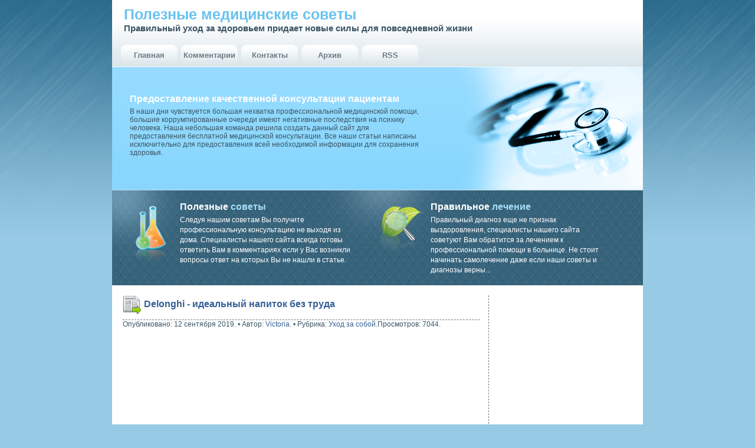

--- FILE ---
content_type: text/html; charset=UTF-8
request_url: http://grand-medicine.ru/page/delonghi-idealnyj-napitok-bez-truda
body_size: 9292
content:
<!DOCTYPE HTML PUBLIC "-//W3C//DTD HTML 4.01 Transitional//EN" "http://www.w3.org/TR/html4/loose.dtd">
<html><head>
	<title>Delonghi - идеальный напиток без труда</title>
	<meta http-equiv="Content-Type" content="text/html; charset=UTF-8">
	<meta name="generator" content="MaxSite CMS">
	<meta name="description" content="Кофе – любимый многими напиток. Ароматная жидкость, придающая бодрости утром, стимулирующая или наоборот расслабляющая мозг на работе.">
	<meta name="keywords" content="Delonghi - идеальный напиток без труда">
	<link rel="shortcut icon" href="http://grand-medicine.ru/application/maxsite/templates/medical-clinic/favicon.ico" type="image/x-icon">
	<link rel="shortcut" href="http://grand-medicine.ru/application/maxsite/templates/medical-clinic/favicon.ico" type="image/x-icon">	
	<link rel="stylesheet" href="http://grand-medicine.ru/application/maxsite/templates/medical-clinic/style.css" type="text/css" media="screen">
	<link rel="alternate" type="application/rss+xml" title="RSS 2.0" href="http://grand-medicine.ru/feed">
	<script src="http://grand-medicine.ru/application/maxsite/common/jquery/jquery-1.8.1.min.js"></script>
	

</head>
<body>
<!--[if IE 6]><link rel="stylesheet" href="http://grand-medicine.ru/application/maxsite/templates/medical-clinic/iecss.css" media="screen"><![endif]-->
<!--[if IE 7]><link rel="stylesheet" href="http://grand-medicine.ru/application/maxsite/templates/medical-clinic/iecss.css" media="screen"><![endif]-->
<!--[if IE 8]><link rel="stylesheet" href="http://grand-medicine.ru/application/maxsite/templates/medical-clinic/iecss.css" media="screen"><![endif]-->
    
<!-- end header -->
  
<div id="main_container">
	<div class="header">
    	<div id="logo">
            <h1><a href="http://grand-medicine.ru/">Полезные медицинские советы</a></h1>
            <h3>Правильный уход за здоровьем придает новые силы для повседневной жизни</h3>
        </div>
    
    	<div class="right_header">
        
            <div id="menu">
                <ul>                                              
                    <li>
                        <li class="first"><a href="http://grand-medicine.ru/"><span>Главная</span></a></li>
<li><a href="http://grand-medicine.ru/comments"><span>Комментарии</span></a></li>
<li><a href="http://grand-medicine.ru/contact"><span>Контакты</span></a></li>
<li><a href="http://grand-medicine.ru/sitemap"><span>Архив</span></a></li>
<li class="last"><a href="http://grand-medicine.ru/feed"><span>RSS</span></a></li>
                    </li>
                </ul>
            </div>
        
        </div>
    
    </div>
    
    
    <div id="middle_box">
    	<div class="middle_box_content">
            <h1>Предоставление качественной консультации пациентам</h1>
            В наши дни чувствуется большая нехватка профессиональной медицинской помощи, большие коррумпированные очереди имеют негативные последствия на психику человека. Наша небольшая команда решила создать данный сайт для предоставления бесплатной медицинской консультации. Все наши статьи написаны исключительно для предоставления всей необходимой информации для сохранения здоровья. 
        </div>
    </div>
    
    
    <div class="pattern_bg">
    
    	<div class="pattern_box">
            <div class="pattern_box_icon"><img src="http://grand-medicine.ru/application/maxsite/templates/medical-clinic/images/icon1.png" alt="" title="" width="70" height="112" /></div>
            <div class="pattern_content">
            <h1>Полезные <span class="blue">советы</span></h1>
            <p class="pat">
            Следуя нашим советам Вы получите профессиональную консультацию не выходя из дома. Специалисты нашего сайта всегда готовы ответить Вам в комментариях если у Вас возникли вопросы ответ на которых Вы не нашли в статье.            </p>
            </div>
        </div>
        
        
    	<div class="pattern_box">
            <div class="pattern_box_icon"><img src="http://grand-medicine.ru/application/maxsite/templates/medical-clinic/images/icon2.png" alt="" title="" width="70" height="112" /></div>
            <div class="pattern_content">
            <h1>Правильное <span class="blue"> лечение</span></h1>
            <p class="pat">
            Правильный диагноз еще не признак выздоровления, специалисты нашего сайта советуют Вам обратится за лечением к профессиональной помощи в больнице. Не стоит начинать самолечение даже если наши советы и диагнозы верны...            </p>
            </div>
        </div>        
        
    
    </div>
    
    <div id="main_content">
        
        
<table id="content" width="100%">
    <tr>
        <td id="tb_content" valign="top">
            
        
<div class="type type_page">
<h1 class="news_title"><a href="http://grand-medicine.ru/page/delonghi-idealnyj-napitok-bez-truda" title="Delonghi - идеальный напиток без труда">Delonghi - идеальный напиток без труда</a></h1><span>Опубликовано: 12 сентября 2019.</span>&nbsp;&bull;&nbsp;<span>Автор: <a href="http://grand-medicine.ru/author/4">Victoria</a>.</span>&nbsp;&bull;&nbsp;<span>Рубрика: <a href="http://grand-medicine.ru/category/uhod-za-soboj">Уход за собой</a>.</span><span>Просмотров: 7044.</span><br><div class="news_content"><p align="center"><table><tbody><tr><td><script type="text/javascript"><!--
			google_ad_client = "ca-pub-6166316474194592";
			/* grandmediktop */
			google_ad_slot = "1752256692";
			google_ad_width = 250;
			google_ad_height = 250;
			//-->
			</script>
			<script type="text/javascript"
			src="http://pagead2.googlesyndication.com/pagead/show_ads.js">
			</script><br /></td><td><script type="text/javascript"><!--
			google_ad_client = "ca-pub-6166316474194592";
			/* grandmediktop */
			google_ad_slot = "1752256692";
			google_ad_width = 250;
			google_ad_height = 250;
			//-->
			</script>
			<script type="text/javascript"
			src="http://pagead2.googlesyndication.com/pagead/show_ads.js">
			</script><br /></td></tr></tbody></table></p>

<div align="center"><img src="http://grand-medicine.ru/uploads/delonghi-idealnyj-napitok-bez-truda.png" alt="Delonghi" title="Delonghi"></div>
<p>Кофе – любимый многими напиток. Ароматная жидкость, придающая бодрости утром, стимулирующая или наоборот расслабляющая мозг на работе. </p>
<a id="cut"></a>
<p>Некоторые не прочь и вечером побаловать себя чашечкой латте. Однако приготовление кофе – трудоемкий процесс, требующий внимания к деталям. Решить эту проблему можно, выбрав на сайте кофемашину, которая приготовит безукоризненный напиток.</p>

<h2>Итальянское качество</h2>
<p>Компания Delonghi уже более ста лет радует покупателей высококачественной бытовой техникой. Отличительной особенностью бренда являются:</p>
<p>•	простота использования;</p>
<p>•	современный дизайн;</p>
<p>•	инновационные технологии;</p>
<p>•	внимание к потребностям потребителя.</p>
<p>Кофемашины компании отличает надежность и долговечность, в сочетании с максимальной эффективностью.</p>

<h2>Виды аппаратов</h2>
<p>Кофейные машины <a href="https://delonghi.ru" title="Делонги">Делонги</a>  можно разделить на три типа:</p>
<p>•	рожковые;</p>
<p>•	капсульные;</p>
<p>•	автоматические.</p>
<p>Любой аппарат может использоваться как дома, так и для небольшой группы людей, например, в маленьком офисе.</p>

<h2>Для педантов</h2>
<p>Кофемашина рожкового типа оптимально подходит ценителям, которые предпочитают контролировать приготовление напитка. Именно в таком аппарате можно приготовить эспрессо максимальной крепости.</p>

<div align="center"><img src="http://grand-medicine.ru/uploads/delonghi-idealnyj-napitok-bez-truda-2.png" alt="Delonghi" title="Delonghi"></div>
<p>Машина оснащена соплом для взбивания молочной пены, что позволит приготовить любые кофейно-молочные напитки, например, капучино или латте.</p>
<p>Рожковые кофеварки могут быть бойлерными или помповыми. Для первого типа характерен более сильный прогрев и меньшее давление (до 5 бар). Второй вариант готовит напиток при температуре до 95о и давлении в 15 бар.</p>

<h2>Кофейная карта</h2>
<p>Простота и удобство использования капсульных кофеварок превращают их в один из самых популярных видов техники для дома. Широкий ассортимент кофе для подобных машин позволяют легко приготовить практически любой напиток по вкусу. Механизм приготовления прост – капсулу с выбранным кофе поместить в аппарат, залить воду и запустить процесс.</p>
<p>Капсульные машины часто используют в офисах, где их использование позволяет сэкономить время.</p>

<h2>Все и обо всем</h2>
<p>Кофейный аппарат автоматического типа знает о своем владельце все – какой напиток он предпочитает, его крепость, густоту и порцию. Автоматическая кофемашина призвана избавить человека практически от любого участия в процессе. </p>
<p>Автомат можно программировать, чтобы получить желаемый напиток. Например, указать порцию и помол кофе, объем чашки, желаемую температуру. Машина оснащена дисплеем, на который выводятся все данные и требования аппарата. Он сообщит о необходимости очистить отсек для отходов или засыпать новые зерна.</p>
<p>Автоматические машины бывают бытовыми и промышленными. Кофемашины Делонги не только приготовят идеальный кофе, но и украсят любую кухню.</p>
<hr><div class="page_other_pages"><h3>Еще записи по теме</h3><ul><li><a href="http://grand-medicine.ru/page/modnye-futbolki-po-dostupnym-cenam" title="Модные футболки по доступным ценам">Модные футболки по доступным ценам</a></li><li><a href="http://grand-medicine.ru/page/mikoseptin-dejstvennoe-sredstvo-ot-dermatofitii" title="Микосептин – действенное средство от дерматофитии!">Микосептин – действенное средство от дерматофитии!</a></li><li><a href="http://grand-medicine.ru/page/ostavatsja-krasivoj-v-morozy" title="Как оставаться красивой в лютые морозы">Как оставаться красивой в лютые морозы</a></li><li><a href="http://grand-medicine.ru/page/serebrjanye-ionizatory-dlja-vody" title="Серебряные ионизаторы для воды от Glasko">Серебряные ионизаторы для воды от Glasko</a></li><li><a href="http://grand-medicine.ru/page/adenoma-prostaty" title="Аденома простаты">Аденома простаты</a></li><li><a href="http://grand-medicine.ru/page/izmerjat-davlenie" title="Как правильно измерять давление">Как правильно измерять давление</a></li><li><a href="http://grand-medicine.ru/page/polza-bega-po-utram" title="Польза бега по утрам">Польза бега по утрам</a></li></ul></div></div><span><a id="comments"></a></span>
</div><!-- class="type type_page" -->
</td>
        <td id="tb_sidebar" valign="top">
            <div class="sidebar">
                
<div class="widget widget_1_1 text_block_widget text_block_widget_2"><div class="w0"><div class="w1"><script type="text/javascript"><!--
google_ad_client = "ca-pub-6166316474194592";
/* grand-medicine-d */
google_ad_slot = "9275523496";
google_ad_width = 250;
google_ad_height = 250;
//-->
</script>
<script type="text/javascript"
src="http://pagead2.googlesyndication.com/pagead/show_ads.js">
</script></div><div class="w2"></div></div></div>

<div class="widget widget_1_2 text_block_widget text_block_widget_3"><div class="w0"><div class="w1"><h2 class="box"><span>Мы в Соц. Сетях</span></h2><script type="text/javascript" src="//vk.com/js/api/openapi.js?149"></script>

<!-- VK Widget -->
<div id="vk_groups"></div>
<script type="text/javascript">
VK.Widgets.Group("vk_groups", {mode: 3, width: "225", color3: '356094'}, 144962800);
</script></div><div class="w2"></div></div></div>

<div class="widget widget_1_3 category_widget category_widget_0"><div class="w0"><div class="w1"><h2 class="box"><span>Рубрики</span></h2>
<ul class="is_link">
<li><a href="http://grand-medicine.ru/category/allergija" title="Аллергия">Аллергия</a></li>
<li><a href="http://grand-medicine.ru/category/beremennost" title="Беременность">Беременность</a></li>
<li><a href="http://grand-medicine.ru/category/bolezni-i-ih-lechenie" title="Болезни и их лечение">Болезни и их лечение</a></li>
<li><a href="http://grand-medicine.ru/category/pohudenie" title="Похудение">Похудение</a></li>
<li><a href="http://grand-medicine.ru/category/pravilnoe-pitanie" title="Правильное питание">Правильное питание</a></li>
<li><a href="http://grand-medicine.ru/category/psihologija" title="Психология">Психология</a></li>
<li><a href="http://grand-medicine.ru/category/samorazvitie" title="Саморазвитие">Саморазвитие</a></li>
<li><a href="http://grand-medicine.ru/category/uhod-za-detmi" title="Уход за детьми">Уход за детьми</a></li>
<li><a href="http://grand-medicine.ru/category/uhod-za-soboj" title="Уход за собой" class="curent-page-cat">Уход за собой</a></li>
</ul>
</div><div class="w2"></div></div></div>

<div class="widget widget_1_4 last_pages_widget last_pages_widget_0"><div class="w0"><div class="w1"><h2 class="box"><span>Последние записи</span></h2><div class="last-pages"><ul class="is_link">
<li class="current_url_page"><a href="http://grand-medicine.ru/page/kriterii-vybora-parikmaherskoj-telezhki" title="Критерии Выбора Парикмахерской Тележки">Критерии Выбора Парикмахерской Тележки</a><div class="clearfix"></div></li><li><a href="http://grand-medicine.ru/page/skoraja-pomoshh-tjazhjolaja-rabota-i-blagorodnaja-missija" title="Скорая помощь – тяжёлая работа и благородная миссия">Скорая помощь – тяжёлая работа и благородная миссия</a><div class="clearfix"></div></li><li><a href="http://grand-medicine.ru/page/solnechnyj-udar-u-rebenka-pervaja-pomoshh-dejstvija-roditelej-profilaktika" title="Солнечный удар у ребенка: первая помощь, действия родителей, профилактика">Солнечный удар у ребенка: первая помощь, действия родителей, профилактика</a><div class="clearfix"></div></li><li><a href="http://grand-medicine.ru/page/dermatolog-chto-lechit-vrach-i-kogda-nuzhno-obrashhatsja" title="Дерматолог: что лечит врач и когда нужно обращаться">Дерматолог: что лечит врач и когда нужно обращаться</a><div class="clearfix"></div></li><li><a href="http://grand-medicine.ru/page/kak-sohranjat-spokojstvie-i-jasnuju-golovu-v-chrezvychajnoj-situacii" title="Как сохранять спокойствие и ясную голову в чрезвычайной ситуации">Как сохранять спокойствие и ясную голову в чрезвычайной ситуации</a><div class="clearfix"></div></li><li><a href="http://grand-medicine.ru/page/klass-klinik-medicinskij-centr-v-kaliningrade-gde-objazatelno-pomogut-reshit-vse-problemy-so-zdorovem" title="Класс Клиник – медицинский центр в Калининграде, где обязательно помогут решить все проблемы со здоровьем">Класс Клиник – медицинский центр в Калининграде, где обязательно помогут решить все проблемы со здоровьем</a><div class="clearfix"></div></li><li><a href="http://grand-medicine.ru/page/10-psihologicheskih-profilej-toksichnyh-ljudej" title="10 психологических профилей токсичных людей">10 психологических профилей токсичных людей</a><div class="clearfix"></div></li><li><a href="http://grand-medicine.ru/page/kletchatka-kak-vazhnyj-produkt-v-racione-cheloveka" title="Клетчатка, как важный продукт в рационе человека">Клетчатка, как важный продукт в рационе человека</a><div class="clearfix"></div></li><li><a href="http://grand-medicine.ru/page/imsi-kak-sovremennaja-tehnika-otbora-spermatazoida" title="ИМСИ, как современная техника отбора сперматазоида">ИМСИ, как современная техника отбора сперматазоида</a><div class="clearfix"></div></li><li><a href="http://grand-medicine.ru/page/delonghi-idealnyj-napitok-bez-truda" title="Delonghi - идеальный напиток без труда">Delonghi - идеальный напиток без труда</a><div class="clearfix"></div></li></ul></div></div><div class="w2"></div></div></div>

<div class="widget widget_1_5 sape_widget sape_widget_0"><div class="w0"><div class="w1"><script type="text/javascript">
<!--
var _acic={dataProvider:10};(function(){var e=document.createElement("script");e.type="text/javascript";e.async=true;e.src="https://www.acint.net/aci.js";var t=document.getElementsByTagName("script")[0];t.parentNode.insertBefore(e,t)})()
//-->
</script></div><div class="w2"></div></div></div>

<div class="widget widget_1_6 tagclouds_widget tagclouds_widget_0"><div class="w0"><div class="w1"><h2 class="box"><span>Ключевые слова</span></h2><div class="tagclouds"><span style="font-size: 230%"><a href="http://grand-medicine.ru/tag/%D1%84%D0%BE%D1%80%D1%82%D1%83%D0%BD%D0%B0" title="фортуна">фортуна</a><sub style="font-size: 7pt;">3</sub></span> <span style="font-size: 230%"><a href="http://grand-medicine.ru/tag/%D1%85%D0%BE%D1%80%D0%BE%D1%88%D0%B0%D1%8F+%D1%84%D0%BE%D1%80%D1%82%D1%83%D0%BD%D0%B0" title="хорошая фортуна">хорошая фортуна</a><sub style="font-size: 7pt;">3</sub></span> <span style="font-size: 230%"><a href="http://grand-medicine.ru/tag/%D1%83%D1%81%D0%BF%D0%B5%D1%88%D0%BD%D0%BE%D1%81%D1%82%D1%8C" title="успешность">успешность</a><sub style="font-size: 7pt;">3</sub></span> <span style="font-size: 160%"><a href="http://grand-medicine.ru/tag/%D0%BA%D0%BE%D0%BD%D1%81%D1%83%D0%BB%D1%8C%D1%82%D0%B0%D1%86%D0%B8%D1%8F+%D0%B2%D1%80%D0%B0%D1%87%D0%B0+%D1%83%D1%80%D0%BE%D0%BB%D0%BE%D0%B3%D0%B0" title="консультация врача уролога">консультация врача уролога</a><sub style="font-size: 7pt;">2</sub></span> <span style="font-size: 160%"><a href="http://grand-medicine.ru/tag/%D0%BE%D0%BD%D0%BB%D0%B0%D0%B9%D0%BD+%D0%BA%D0%B0%D0%B7%D0%B8%D0%BD%D0%BE" title="онлайн казино">онлайн казино</a><sub style="font-size: 7pt;">2</sub></span> <span style="font-size: 160%"><a href="http://grand-medicine.ru/tag/%D1%81%D0%BE%D1%81%D1%82%D0%BE%D1%8F%D0%BD%D0%B8%D0%B5+%D0%B7%D0%B4%D0%BE%D1%80%D0%BE%D0%B2%D1%8C%D1%8F+%D0%B2%D0%BE%D0%B4%D0%B8%D1%82%D0%B5%D0%BB%D0%B5%D0%B9" title="состояние здоровья водителей">состояние здоровья водителей</a><sub style="font-size: 7pt;">2</sub></span> <span style="font-size: 160%"><a href="http://grand-medicine.ru/tag/%D0%B2%D0%B5%D0%B7%D0%B5%D0%BD%D0%B8%D0%B5" title="везение">везение</a><sub style="font-size: 7pt;">2</sub></span> <span style="font-size: 160%"><a href="http://grand-medicine.ru/tag/%D0%B0%D0%BB%D0%BA%D0%BE%D0%B3%D0%BE%D0%BB%D0%B8%D0%B7%D0%BC" title="алкоголизм">алкоголизм</a><sub style="font-size: 7pt;">2</sub></span> <span style="font-size: 160%"><a href="http://grand-medicine.ru/tag/%D0%B0%D0%B7%D0%B0%D1%80%D1%82" title="азарт">азарт</a><sub style="font-size: 7pt;">2</sub></span> <span style="font-size: 160%"><a href="http://grand-medicine.ru/tag/%D1%81%D1%8B%D1%80%D0%BE%D0%B5%D0%B4%D0%B5%D0%BD%D0%B8%D0%B5+%D0%BF%D0%BE%D1%85%D1%83%D0%B4%D0%B5%D0%BD%D0%B8%D0%B5" title="сыроедение похудение">сыроедение похудение</a><sub style="font-size: 7pt;">2</sub></span> <span style="font-size: 160%"><a href="http://grand-medicine.ru/tag/%D0%B8%D0%BC%D0%BF%D0%BB%D0%B0%D0%BD%D1%82%D0%B0%D1%86%D0%B8%D1%8F+%D0%B7%D1%83%D0%B1%D0%BE%D0%B2+%D1%81%D1%82%D0%BE%D0%B8%D1%82" title="имплантация зубов стоит">имплантация зубов стоит</a><sub style="font-size: 7pt;">2</sub></span> <span style="font-size: 160%"><a href="http://grand-medicine.ru/tag/%D0%BE%D0%BC%D0%BE%D0%BB%D0%BE%D0%B6%D0%B5%D0%BD%D0%B8%D0%B5+%D0%BA%D0%BE%D0%B6%D0%B8+%D0%BB%D0%B8%D1%86%D0%B0" title="омоложение кожи лица">омоложение кожи лица</a><sub style="font-size: 7pt;">2</sub></span> <span style="font-size: 160%"><a href="http://grand-medicine.ru/tag/%D0%BF%D0%BE%D0%BC%D0%BE%D0%B3%D0%B8%D1%82%D0%B5+%D0%B8%D0%B7%D0%B1%D0%B0%D0%B2%D0%B8%D1%82%D1%8C%D1%81%D1%8F+%D0%BE%D1%82+%D0%BF%D1%80%D1%8B%D1%89%D0%B5%D0%B9" title="помогите избавиться от прыщей">помогите избавиться от прыщей</a><sub style="font-size: 7pt;">2</sub></span> <span style="font-size: 160%"><a href="http://grand-medicine.ru/tag/%D0%B1%D0%BE%D0%BB%D1%8C%D1%88%D0%BE%D0%B9+%D0%BA%D1%83%D1%88" title="большой куш">большой куш</a><sub style="font-size: 7pt;">2</sub></span> <span style="font-size: 160%"><a href="http://grand-medicine.ru/tag/%D1%85%D0%BE%D1%80%D0%BE%D1%88%D0%B8%D0%B9+%D0%BA%D1%83%D1%88" title="хороший куш">хороший куш</a><sub style="font-size: 7pt;">2</sub></span> <span style="font-size: 160%"><a href="http://grand-medicine.ru/tag/%D0%B2%D0%BE%D1%81%D1%82%D0%BE%D1%87%D0%BD%D0%B0%D1%8F+%D0%BC%D0%B5%D0%B4%D0%B8%D1%86%D0%B8%D0%BD%D0%B0+%D0%BB%D0%B5%D1%87%D0%B5%D0%BD%D0%B8%D0%B5" title="восточная медицина лечение">восточная медицина лечение</a><sub style="font-size: 7pt;">2</sub></span> <span style="font-size: 160%"><a href="http://grand-medicine.ru/tag/%D0%BB%D0%B5%D1%87%D0%B5%D0%BD%D0%B8%D0%B5+%D0%BA%D0%B8%D1%82%D0%B0%D0%B9%D1%81%D0%BA%D0%BE%D0%B9+%D0%BC%D0%B5%D0%B4%D0%B8%D1%86%D0%B8%D0%BD%D0%BE%D0%B9" title="лечение китайской медициной">лечение китайской медициной</a><sub style="font-size: 7pt;">2</sub></span> <span style="font-size: 160%"><a href="http://grand-medicine.ru/tag/%D0%BB%D0%B5%D1%87%D0%B5%D0%BD%D0%B8%D0%B5+%D1%81%D1%82%D1%80%D0%B5%D1%81%D1%81%D0%B0" title="лечение стресса">лечение стресса</a><sub style="font-size: 7pt;">2</sub></span> <span style="font-size: 160%"><a href="http://grand-medicine.ru/tag/%D0%BA%D1%80%D1%83%D0%BF%D0%BD%D0%BE%D0%B5+%D0%B2%D0%B5%D0%B7%D0%B5%D0%BD%D0%B8%D0%B5" title="крупное везение">крупное везение</a><sub style="font-size: 7pt;">2</sub></span> <span style="font-size: 160%"><a href="http://grand-medicine.ru/tag/%D1%85%D0%BE%D1%80%D0%BE%D1%88%D0%B8%D0%B9+%D0%B4%D0%BE%D1%85%D0%BE%D0%B4" title="хороший доход">хороший доход</a><sub style="font-size: 7pt;">2</sub></span> <span style="font-size: 160%"><a href="http://grand-medicine.ru/tag/%D0%BC%D0%B5%D1%82%D0%BE%D0%B4%D1%8B+%D0%BE%D1%87%D0%B8%D1%89%D0%B5%D0%BD%D0%B8%D1%8F+%D0%BE%D1%80%D0%B3%D0%B0%D0%BD%D0%B8%D0%B7%D0%BC%D0%B0" title="методы очищения организма">методы очищения организма</a><sub style="font-size: 7pt;">2</sub></span> <span style="font-size: 160%"><a href="http://grand-medicine.ru/tag/%D0%BF%D0%BE%D0%BB%D0%B8%D0%BC%D0%B5%D0%B4%D1%8D%D0%BB+%D0%BE%D1%82%D0%B7%D1%8B%D0%B2%D1%8B" title="полимедэл отзывы">полимедэл отзывы</a><sub style="font-size: 7pt;">2</sub></span> <span style="font-size: 90%"><a href="http://grand-medicine.ru/tag/%D0%B0%D0%B2%D0%B8%D1%82%D0%B0%D0%BC%D0%B8%D0%BD%D0%BE%D0%B7+%D0%BB%D0%B5%D1%87%D0%B5%D0%BD%D0%B8%D0%B5" title="авитаминоз лечение">авитаминоз лечение</a><sub style="font-size: 7pt;">1</sub></span> <span style="font-size: 90%"><a href="http://grand-medicine.ru/tag/%D0%B0%D0%B2%D0%B8%D1%82%D0%B0%D0%BC%D0%B8%D0%BD%D0%BE%D0%B7+%D0%BF%D1%80%D0%B8%D0%B7%D0%BD%D0%B0%D0%BA%D0%B8" title="авитаминоз признаки">авитаминоз признаки</a><sub style="font-size: 7pt;">1</sub></span> <span style="font-size: 90%"><a href="http://grand-medicine.ru/tag/%D0%B0%D0%B4%D0%B5%D0%BD%D0%BE%D0%BC%D0%B0+%D0%BF%D1%80%D0%B5%D0%B4%D1%81%D1%82%D0%B0%D1%82%D0%B5%D0%BB%D1%8C%D0%BD%D0%BE%D0%B9+%D0%B6%D0%B5%D0%BB%D0%B5%D0%B7%D1%8B" title="аденома предстательной железы">аденома предстательной железы</a><sub style="font-size: 7pt;">1</sub></span> <span style="font-size: 90%"><a href="http://grand-medicine.ru/tag/%D0%B0%D0%B4%D0%B5%D0%BD%D0%BE%D0%BC%D0%B0+%D0%BF%D1%80%D0%BE%D1%81%D1%82%D0%B0%D1%82%D1%8B+%D0%B8+%D0%BF%D1%80%D0%BE%D1%81%D1%82%D0%B0%D1%82%D0%B8%D1%82" title="аденома простаты и простатит">аденома простаты и простатит</a><sub style="font-size: 7pt;">1</sub></span> <span style="font-size: 90%"><a href="http://grand-medicine.ru/tag/%D0%B0%D0%B4%D1%80%D0%B5%D0%BD%D0%BE%D0%B3%D0%B5%D0%BD%D0%B8%D1%82%D0%B0%D0%BB%D1%8C%D0%BD%D1%8B%D0%B9+%D1%81%D0%B8%D0%BD%D0%B4%D1%80%D0%BE%D0%BC+%D1%83+%D0%BD%D0%BE%D0%B2%D0%BE%D1%80%D0%BE%D0%B6%D0%B4%D0%B5%D0%BD%D0%BD%D1%8B%D1%85" title="адреногенитальный синдром у новорожденных">адреногенитальный синдром у новорожденных</a><sub style="font-size: 7pt;">1</sub></span> <span style="font-size: 90%"><a href="http://grand-medicine.ru/tag/%D0%B0%D0%B4%D1%80%D0%B5%D0%BD%D0%BE%D0%B3%D0%B5%D0%BD%D0%B8%D1%82%D0%B0%D0%BB%D1%8C%D0%BD%D1%8B%D0%B9+%D1%81%D0%B8%D0%BD%D0%B4%D1%80%D0%BE%D0%BC" title="адреногенитальный синдром">адреногенитальный синдром</a><sub style="font-size: 7pt;">1</sub></span> <span style="font-size: 90%"><a href="http://grand-medicine.ru/tag/%D0%B0%D0%B7%D0%B0%D1%80%D1%82%D0%BD%D0%BE%D0%B9+%D0%B8%D0%BD%D1%82%D0%B5%D1%80%D0%BD%D0%B5%D1%82+%D0%B8%D0%B3%D1%80%D1%8B+%D0%B2+%D0%BA%D0%B0%D0%B7%D0%B8%D0%BD%D0%BE+Eldoradoklub" title="азартной интернет игры в казино Eldoradoklub">азартной интернет игры в казино Eldoradoklub</a><sub style="font-size: 7pt;">1</sub></span> <span style="font-size: 90%"><a href="http://grand-medicine.ru/tag/%D0%B0%D0%B4%D0%B5%D0%BD%D0%BE%D0%BC%D0%B0+%D0%BF%D1%80%D0%BE%D1%81%D1%82%D0%B0%D1%82%D1%8B+%D1%83+%D0%BC%D1%83%D0%B6%D1%87%D0%B8%D0%BD" title="аденома простаты у мужчин">аденома простаты у мужчин</a><sub style="font-size: 7pt;">1</sub></span> </div></div><div class="w2"></div></div></div>

<div class="widget widget_1_7 page_views_widget page_views_widget_0"><div class="w0"><div class="w1"><h2 class="box"><span>Многим интересно</span></h2><ul class="is_link page_views">
<li><a href="http://grand-medicine.ru/page/klass-klinik-medicinskij-centr-v-kaliningrade-gde-objazatelno-pomogut-reshit-vse-problemy-so-zdorovem" title="Просмотров в сутки: 54">Класс Клиник – медицинский центр в Калининграде, где обязательно помогут решить все проблемы со здоровьем</a> </li>
<li><a href="http://grand-medicine.ru/page/kazino-vavada-raznoobrazie-registracija-preimushhestva" title="Просмотров в сутки: 49">Казино Vavada: разнообразие, регистрация, преимущества </a> </li>
<li><a href="http://grand-medicine.ru/page/kriterii-vybora-parikmaherskoj-telezhki" title="Просмотров в сутки: 22">Критерии Выбора Парикмахерской Тележки</a> </li>
<li><a href="http://grand-medicine.ru/page/gde-sdelat-lechebnyj-massazh-v-kieve" title="Просмотров в сутки: 17">Где сделать лечебный массаж в Киеве?</a> </li>
<li><a href="http://grand-medicine.ru/page/limon-kak-kosmeticheskoe-sredstvo" title="Просмотров в сутки: 14">Лимон как косметическое средство</a> </li>
<li><a href="http://grand-medicine.ru/page/kachestvennyj-lipofiling-v-kaliningrade" title="Просмотров в сутки: 10">Качественный липофилинг в Калининграде</a> </li>
<li><a href="http://grand-medicine.ru/page/hmel-uvelichivaet-razmer-grudi" title="Просмотров в сутки: 7">Хмель – увеличивает размер груди. Иллюзия или факт?</a> </li>
<li><a href="http://grand-medicine.ru/page/polza-bega-po-utram" title="Просмотров в сутки: 7">Польза бега по утрам</a> </li>
<li><a href="http://grand-medicine.ru/page/urologija-v-nizhnem-novgorode" title="Просмотров в сутки: 7">Урология в Нижнем Новгороде</a> </li>
<li><a href="http://grand-medicine.ru/page/dermatolog-chto-lechit-vrach-i-kogda-nuzhno-obrashhatsja" title="Просмотров в сутки: 6">Дерматолог: что лечит врач и когда нужно обращаться</a> </li>
</ul>
</div><div class="w2"></div></div></div>

<div class="widget widget_1_8 random_pages_widget random_pages_widget_0"><div class="w0"><div class="w1"><h2 class="box"><span>Советуем прочитать</span></h2><ul class="is_link random_pages">
<li><a href="http://grand-medicine.ru/page/ne-bojtes-lechit-zuby">Не бойтесь лечить зубы</a></li>
<li><a href="http://grand-medicine.ru/page/kak-pravilno-uhazhivat-za-rukami-osenju">Как правильно ухаживать за руками осенью</a></li>
<li><a href="http://grand-medicine.ru/page/chto-takoe-deformirujushhij-bronhit-i-chem-on-opasen">Что такое деформирующий бронхит и чем он опасен</a></li>
<li><a href="http://grand-medicine.ru/page/ulybka-po-gollivudski-i-kak-ee-dobitsja">Улыбка по-голливудски и как ее добиться</a></li>
<li><a href="http://grand-medicine.ru/page/urologija-v-nizhnem-novgorode">Урология в Нижнем Новгороде</a></li>
<li><a href="http://grand-medicine.ru/page/mify-o-samostojatelnom-izlechenii-ot-alkogolizma">Мифы о самостоятельном излечении от алкоголизма</a></li>
<li><a href="http://grand-medicine.ru/page/chto-nuzhno-znat-o-gormone-rosta">Что нужно знать о гормоне роста?</a></li>
<li><a href="http://grand-medicine.ru/page/kak-sdelat-pitanie-prijatnym">Как сделать питание приятным и полезным</a></li>
<li><a href="http://grand-medicine.ru/page/vostochnaja-medicina">Восточная медицина</a></li>
<li><a href="http://grand-medicine.ru/page/zveroboj-poleznye-svojstva">Зверобой полезные свойства</a></li>
</ul>
</div><div class="w2"></div></div></div>

<div class="widget widget_1_9 text_block_widget text_block_widget_0"><div class="w0"><div class="w1"><h2 class="box"><span>Счетчики посещаемости</span></h2><noindex><p align="center"><!-- Yandex.Metrika informer -->
<a href="https://metrika.yandex.ru/stat/?id=36979590&amp;from=informer"
target="_blank" rel="nofollow"><img src="https://informer.yandex.ru/informer/36979590/3_1_FFFFFFFF_EFEFEFFF_0_pageviews"
style="width:88px; height:31px; border:0;" alt="Яндекс.Метрика" title="Яндекс.Метрика: данные за сегодня (просмотры, визиты и уникальные посетители)" onclick="try{Ya.Metrika.informer({i:this,id:36979590,lang:'ru'});return false}catch(e){}" /></a>
<!-- /Yandex.Metrika informer -->

<!-- Yandex.Metrika counter -->
<script type="text/javascript">
    (function (d, w, c) {
        (w[c] = w[c] || []).push(function() {
            try {
                w.yaCounter36979590 = new Ya.Metrika({
                    id:36979590,
                    clickmap:true,
                    trackLinks:true,
                    accurateTrackBounce:true,
                    webvisor:true
                });
            } catch(e) { }
        });

        var n = d.getElementsByTagName("script")[0],
            s = d.createElement("script"),
            f = function () { n.parentNode.insertBefore(s, n); };
        s.type = "text/javascript";
        s.async = true;
        s.src = "https://mc.yandex.ru/metrika/watch.js";

        if (w.opera == "[object Opera]") {
            d.addEventListener("DOMContentLoaded", f, false);
        } else { f(); }
    })(document, window, "yandex_metrika_callbacks");
</script>
<noscript><div><img src="https://mc.yandex.ru/watch/36979590" style="position:absolute; left:-9999px;" alt="" /></div></noscript>
<!-- /Yandex.Metrika counter -->
</p></noindex></div><div class="w2"></div></div></div>
            </div>
        </td>
    </tr>
</table>
        
<div class="clear"></div>    
       </div>     
                
     
<div id="footer">
     	<div class="center_footer">
            

	&copy; Полезные медицинские советы, 2026<br/><a <a href="/">Главная страница</a> | Время: 0.3870 | SQL: 17 | Память: 4.45MB | <a href="http://grand-medicine.ru/login">Вход</a>            
        </div>
    </div>


</div>
</body>
</html>

--- FILE ---
content_type: text/html; charset=utf-8
request_url: https://www.google.com/recaptcha/api2/aframe
body_size: 268
content:
<!DOCTYPE HTML><html><head><meta http-equiv="content-type" content="text/html; charset=UTF-8"></head><body><script nonce="x3R7vI2HhtXdTwAE1YEzSA">/** Anti-fraud and anti-abuse applications only. See google.com/recaptcha */ try{var clients={'sodar':'https://pagead2.googlesyndication.com/pagead/sodar?'};window.addEventListener("message",function(a){try{if(a.source===window.parent){var b=JSON.parse(a.data);var c=clients[b['id']];if(c){var d=document.createElement('img');d.src=c+b['params']+'&rc='+(localStorage.getItem("rc::a")?sessionStorage.getItem("rc::b"):"");window.document.body.appendChild(d);sessionStorage.setItem("rc::e",parseInt(sessionStorage.getItem("rc::e")||0)+1);localStorage.setItem("rc::h",'1768867987145');}}}catch(b){}});window.parent.postMessage("_grecaptcha_ready", "*");}catch(b){}</script></body></html>

--- FILE ---
content_type: text/css
request_url: http://grand-medicine.ru/application/maxsite/templates/medical-clinic/style.css
body_size: 3043
content:
body {
background:url(images/bg.jpg) no-repeat top center #97cae4;
margin:0px;
padding:0px;
font-family:Arial, Helvetica, sans-serif;
font-size:12px;
color: #3b5564;
}
p{
margin:0px;
padding:0 0 5px 0;
line-height:17px;
}

a {
    text-decoration: none;
}

p.pat{
color:#FFFFFF;
}
h1{
color:#fff;
font-size:16px;
font-weight:bold;
margin:0px;
padding:5px 0 5px 0;
}
h2{
color:#759f1b;
font-size:16px;
font-weight:bold;
margin:0px;
padding:5px 0 0 0;
}
span.blue{
color:#a5dcf8;
}
span.dark_blue{
color:#116c64;
}
#main_container{
width:900px;
height:auto;
margin:auto;
background-color:#fff;
}
.header{
width:900px;
height:114px;
margin:auto;
background:url(images/header_bg.gif) repeat-x;
}
.right_header{
float:right;
width:550px;
}
#logo{
    padding:10px 0 0 20px;
    float:left;
}

#logo h1 {
    font-size: 25px;
    margin: 0;
    padding: 0;
    font-family: Geneva, Arial, Helvetica, sans-serif;
}

#logo h3 {
    font-size: 15px;
    margin: 0;
    padding: 0;
    font-family: Geneva, Arial, Helvetica, sans-serif;
}

#logo a {
    color: #68C2EF;
}

/*----------------------menu-------------------------*/
#menu{
width:900px;
float:right;
padding:20px 90px 0 0;
}
#menu ul{
list-style:none;padding:0px;margin:0px;display:block; font-weight:bold;
}
#menu ul li{
list-style:none;display:inline;float:left;width:96px;height:35px;padding:0px;line-height:35px;font-size:13px;margin:0 3px 0 3px;
}
#menu ul li a{
height:35px; width:96px;float:left;text-decoration:none;padding:0px;margin:0px;color:#6c7b83;text-align:center; background:url(images/menu_bt.gif) no-repeat center;
}
#menu ul li a:hover{
height:35px;width:96px;text-decoration:none;color: #68C2EF;
}
#menu ul li a.current{
height:35px;width:96px;float:left;text-decoration:none;padding:0px;margin:0px;color: #68C2EF;background:url(images/menu_bt.gif) no-repeat center;
}

#middle_box{
width:900px;
height:208px;
clear:both;
margin:auto;
background:url(images/middle_banner.gif) no-repeat center;
}

.middle_box_content{
    width: 500px;
    padding:40px 0 0 30px;
}


.top_menu{
width:285px;
float:right;
}
a.login {
width:49px;
height:35px;
display:block;
background:url(images/login.gif) no-repeat center;
line-height:35px;
color:#a6c4d4;
font-size:10px;
font-weight:bold;
text-decoration:none;
padding:0 0 0 40px;
float:left;
margin:0 3px 0 3px;
}
a.sign_up {
width:49px;
height:35px;
display:block;
background:url(images/sign_up.gif) no-repeat center;
line-height:35px;
color:#a6c4d4;
font-size:10px;
font-weight:bold;
text-decoration:none;
padding:0 0 0 40px;
float:left;
margin:0 3px 0 3px;
}
.pattern_bg{
width:900px;
height:162px;
clear:both;
margin:auto;
background:url(images/pattern_bg.gif) no-repeat center;
}
.pattern_box{
width:400px;
float:left;
padding:15px 0 0 25px;
}
.pattern_box_icon{
float:left;
padding:5px;
}
.pattern_content{
width:300px;
float:left;
padding:0 0 0 10px;
}
/*---------------------main_content------------------*/
#main_content{
width:870px;
height: auto;
margin: auto;
padding: 15px;
}
.clear{
clear:both;
}
.box_content{
width:267px;
height:auto;
float:left;
margin:10px 10px 30px 10px;
background:url(images/box_bg.gif) no-repeat top center;
}
.box_title{
padding:10px 0 10px 0;
}
.title_icon{
float:left;
padding:0 5px 0 10px;
}
.box_text_content{
width:250px;
float:left;
padding:15px 0 0 15px;
}
.box_icon{
float:left;
padding:0 5px 0 0 ;
}
.box_text{
width:190px;
float:left;
text-align:justify;
padding:0 0 0 10px;
}
a.details{
float:right;
padding:5px 15px 0 0;
text-decoration:none;
font-weight:bold;
color:#f8851f;
}
/*-----------------------------footer------------------*/
#footer{
width:900px;
min-height:45px;
color:#508aa1;
background-color:#e8eff2;
}
.copyright{
float:left;
padding:10px 0 0 10px;
}
.center_footer {
    color: #6c7b83;
    font-size:12px;
    font-weight:bold;
    padding:15px;
    text-align:center;
}

.center_footer a {
    color: #2A4E77;
}

.footer_links{
float:right;
padding:10px 10px 0 0;
}

#content {
    width: 100%;
}

#tb_content a {
    color:#356094;
}

#tb_content h1 {
    color:#203E5F;
    margin: 0;
}

#tb_content .category {
    color: #000000;
    padding-bottom: 5px;
}

.category_desc {
    padding-bottom: 10px;
}

#tb_content {
    width: 600px;
    border-right: 1px #6c7b83 dashed;
    padding-right: 15px;
}

#tb_content .news_title {
    background: url(images/news.png) no-repeat;
    min-height: 30px;
    color: #3b5564;
    padding-left: 36px;
    border-bottom: 1px #6c7b83 dashed;
    float: none;
    display: block;
}

#tb_content .news_content {
    margin-top: 5px;
    font-size: 13px;
    padding-right: 5px;
    margin-bottom: 50px;
}

#tb_sidebar {
    width: 270px;
}

#tb_sidebar .w1 {
    min-height: 70px;
    padding-bottom:  5px;
}

#tb_sidebar ul {
    margin: 0;
    padding-left: 0;
}

.comments-link {
    margin-right: 10px;
    float: right;
    padding: 10px 15px;
    background: #4479BA;
    color: white;
    -webkit-border-radius: 4px;
    -moz-border-radius: 4px;
    border-radius: 4px;
    border: solid 1px #20538D;
    text-shadow: 0 -1px 0 rgba(0, 0, 0, 0.4);
    -webkit-box-shadow: inset 0 1px 0 rgba(255, 255, 255, 0.4), 0 1px 1px rgba(0, 0, 0, 0.2);
    -moz-box-shadow: inset 0 1px 0 rgba(255, 255, 255, 0.4), 0 1px 1px rgba(0, 0, 0, 0.2);
    box-shadow: inset 0 1px 0 rgba(255, 255, 255, 0.4), 0 1px 1px rgba(0, 0, 0, 0.2);
    -webkit-transition-duration: 0.2s;
    -moz-transition-duration: 0.2s;
    transition-duration: 0.2s;
    -webkit-user-select:none;
    -moz-user-select:none;
    -ms-user-select:none;
    user-select:none;
}

#tb_content .comments-link a {
    color: #FFFFFF;
}

.comments-link:hover {
    background: #356094;
    border: solid 1px #2A4E77;
    text-decoration: none;
}
.comments-link:active {
    -webkit-box-shadow: inset 0 1px 4px rgba(0, 0, 0, 0.6);
    -moz-box-shadow: inset 0 1px 4px rgba(0, 0, 0, 0.6);
    box-shadow: inset 0 1px 4px rgba(0, 0, 0, 0.6);
    background: #2E5481;
    border: solid 1px #203E5F;
}

#tb_sidebar .sidebar {
    margin: 5px;
    margin-left: 15px;
}

#tb_sidebar h2 {
    background: url(images/point.png) no-repeat;
    height: 32px;
    padding-left: 33px;
    float: none;
    color: #2A4E77;
}

.sidebar ul { list-style: none; }
.sidebar ul li { }
.sidebar ul li a { 
    display:block; 
    text-decoration:none; 
    color:#000000; 
    background-color:#FFFFFF; 
    line-height:30px;
    border-bottom-style:solid; 
    border-bottom-width:1px; 
    border-bottom-color:#CCCCCC; 
    cursor:pointer;
}
.sidebar ul li a:hover { color:#508aa1; }
.sidebar ul li a strong { margin-right:10px; }

/* COMMENTS */
div.comment-form {line-height:1.2em; width:100%;}
div.comment-form label {font-size:8pt; margin:0 0 0 3px;}
div.comment-form p {margin:3px;}
div.comment-form input.text {width:300px; margin:3px;}
div.comment-form input.no-margin {width:auto; margin:3px; }
div.comment-form textarea {width:99%; margin:3px;}
*html div.comment-form textarea {width:95%; margin:3px;}
div.comment-form span { position:relative; top:-5px; font-size:8pt; color:gray;}
div.comment-form span.black {color:#000;}
div.comment-form input.comments_submit {width:120px; margin-left:2px; font-size:8pt;}
div.comment-form input.comments_captha {width:90px;}
div.comment-form img { position:relative; top:7px; }

div.comment-form div.comments-reg {border:1px solid #ccc; margin:10px 0; background:#fff; padding:10px;}
div.comment-form div.comments-reg p {font-size:8pt; margin-top:10px; padding:10px; background:#fafafa; border:1px solid #ddd;}
div.comment-form div.comments-noreg {border:1px solid #ccc; margin:10px 0; background:#fff; padding:10px;}
div.comment-form div.comments-textarea {border:1px solid #ccc; margin:10px 0; background:#f7f7f7; padding:10px;}
div.comment-form div.comments-user {border:1px solid #ccc; margin:10px 0; background:#f7f7f7; padding:10px; font-weight:bold;}

div.comment-ok {background:#40A040; color:#fff; padding:10px; text-align:center; font-weight:bold;}
div.comment-error {background:#FF4040; color:#fff; padding:10px; text-align:center; font-weight:bold;}
div.comment-form .comment_button input {margin:0px; padding:0 5px; font-size:8pt;}

div.comments-link {margin:10px 0 0 0; text-align:right; font-size:8pt;}

div.comments h3,
h3.comments,
form.comusers-form h3
{
	font: normal 14pt Georgia, Vedrana, Arial, serif;
	margin:10px 0 20px 0;
}

div.comments blockquote {padding:8px; margin:10px 0 10px 0; background:#fff; border:1px dashed #ccc;}

div.comments ol {
    list-style:none;
    margin:0px;
    padding-left: 0;
}
div.comments li {margin:0 0 10px 0;}

.comment {
    height: 80px;
    width: 100%;
}

.comment .comuser {
	float:left;
	width:84px;
	text-align:center;
}
.comment .pic {
	background:url(images/commentpoint.png) 100% 33% no-repeat;
	padding-right:14px;
	margin-top:10px;
}
.comment .name {
	width:70px;
	padding-right:14px;
	font-weight:normal;
	overflow:hidden;
}
.comment .avatar {
	border:1px solid #ddd;
}
.comment .cominfo {
	background:#EDEFF0 url(images/comment-content.gif) 0 0 no-repeat;
	float:left;
	padding:0 15px 0;
	width:470px;
	font-size:10px;
        margin-bottom: 5px;
}
.comment .date {
	float:left;
}

.comment .content {
	background:url(images/comment-content.gif) 100% 100% no-repeat;
	margin:0 -15px;
	padding:0 15px 10px;
	font-size:10pt;
}

.comment .content p {
	margin: 0;
}

#flogin span {display:block; font-weight:bold; margin:5px 0;}
#flogin_user {width:98%;}
#flogin_password {width:98%;}
#flogin_submit { margin:5px 0;}

.text,
#flogin_user, 
#flogin_password,
#comments_author,
#comments_password,
#comments_content,
.comments_captha,
#contact_name,
#contact_mail,
#contact_phone,
#contact_url,
#contact_subject,
#contact_antispam,
.contact-form textarea,
form.comusers-form p input,
form.comusers-form p select,
form.comusers-form p textarea
{
	background:#fff url(images/textfield.gif) top repeat-x;
	border:1px solid #a6a6a6;
	padding:4px 2px 4px 2px;
	font-size:9pt;
}

.contact-form table td {width:50%;}

#flogin_submit,
.comments_submit
{
	font-size:8t;
}

/* comusers*/
form.comusers-form p strong {width:301px; display:block; float:left; font-weight:normal;}
form.comusers-form p input, form.comusers-form p select {width:301px;}
form.comusers-form p textarea {width:301px; height:200px;}
form.comusers-form p  {background:#fff;}
form.comusers-form p.info  {background:none; color:#B00000; margin:0 0 15px 0; border:1px solid #B00000; padding:3px; text-align:center;}

/* CALENDAR */
div.calendar table {width:100%;}
div.calendar td {border:1px solid #fff; text-align:center; padding:1px; font-size:8pt;}
div.calendar tr.week td {background:#ddd;}
div.calendar div.today {background:#2970a6; color:#fff;}
div.calendar div.today-content {background:#2970a6;}
div.calendar td a {text-decoration:underline;}

/* FORM */
.forms {
    width: 600px;
    float: right;
    padding-top: 10px;
}

.forms input, select, textarea {
    width: 400px;
}

.forms label {
    padding-right: 20px;
}

form.plugin_forms p span.ffirst,
form.plugin_forms p label.ffirst {
  width: 180px;
}
form.plugin_forms p span.ffirst.ftitle,
form.plugin_forms p label.ffirst.ftitle {
  width: 175px;
}
form.plugin_forms p span.ftitle,
form.plugin_forms p label.ftitle {
  font-size: 0.9em;
}
form.plugin_forms p span.submit {
  padding-top: 20px;
}
form.plugin_forms p.nop {
  margin-top: 0;
  margin-bottom: 5px;
}
div.forms-post h2 {
  color: red;
  font-size: 18pt;
  margin: 20px 0;
}

/* Pagination */
div.pagination {font-size:8pt; margin:25px 0 10px 0; text-align:center;}
div.pagination strong {background:#648cb4; color:white; padding:2px;}

hr { 
    border: 0; 
    height: 1px; 
    background-image: -webkit-linear-gradient(left, rgba(0,0,0,0), rgba(0,0,0,0.75), rgba(0,0,0,0)); 
    background-image: -moz-linear-gradient(left, rgba(0,0,0,0), rgba(0,0,0,0.75), rgba(0,0,0,0)); 
    background-image: -ms-linear-gradient(left, rgba(0,0,0,0), rgba(0,0,0,0.75), rgba(0,0,0,0)); 
    background-image: -o-linear-gradient(left, rgba(0,0,0,0), rgba(0,0,0,0.75), rgba(0,0,0,0)); 
}